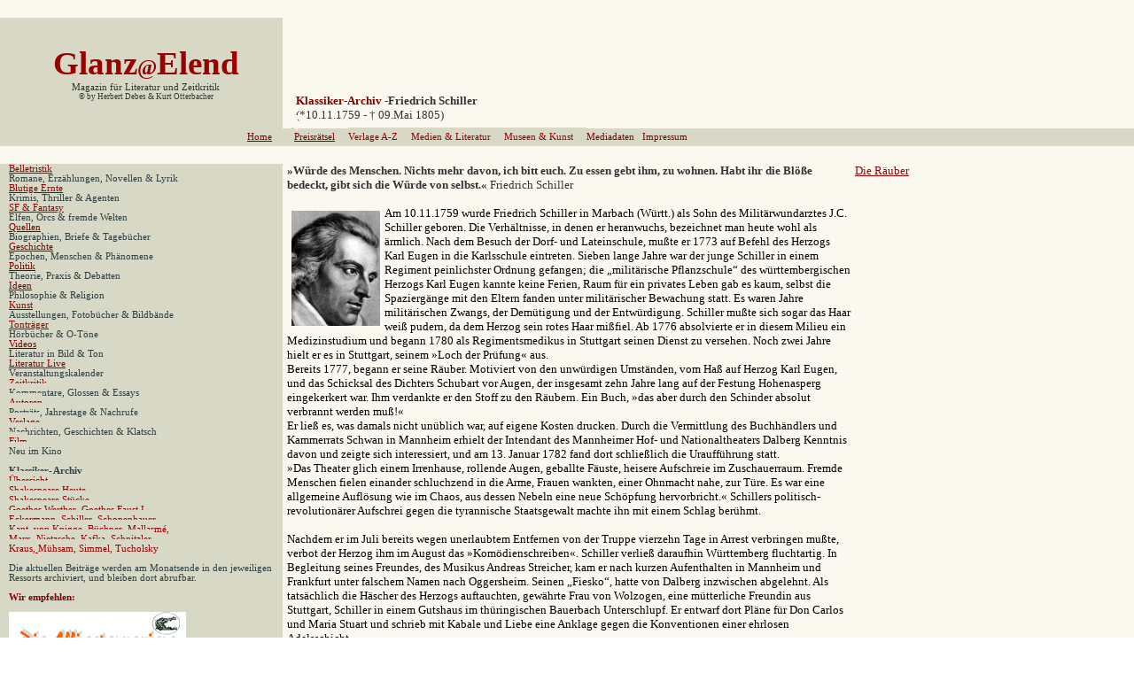

--- FILE ---
content_type: text/html
request_url: http://www.glanzundelend.de/konstanteseiten/schiller.htm
body_size: 12107
content:
<html>
<!DOCTYPE html PUBLIC "-//W3C//DTD HTML 4.0//EN">
<head>
        <style type="text/css" media="screen">
</style>
<META NAME="TITLE" CONTENT="Glanz und Elend Magazin für Literatur und Zeitkritik">
<META NAME="description" CONTENT=" aktuelle Bücher Informationen und Meinungen über Autoren und Texte spannende Leseproben und Beiträge zu Themen und Phänomenen unserer Zeit Literatur-Preisrätsel">
<META NAME="keywords" CONTENT="Literatur Preisrätsel Lesungen Shakespeare Marx Beckett Kafka Rezensionen Bücher Krimi">
<META NAME="publisher" CONTENT="Herbert Debes">
<META NAME="copyright" CONTENT="Herbert Debes">
<meta name="page-topic" Content="Feuilleton, Literaturkritik, Zeitkritik, Rezensionen, Literatur, Preisrätsel, Leseproben">
<META HTTP-EQUIV="CHARSET" CONTENT="ISO-8859-1">
<META HTTP-EQUIV="Content-Language" CONTENT="de">
<META HTTP-EQUIV="VW96.OBJECTTYPE" CONTENT="Artikel">
<META NAME="RATING" CONTENT="Alle">
<META NAME="ROBOTS" CONTENT="index,follow">
<META NAME="REVISIT-AFTER" CONTENT="7 Days">
<META HTTP-EQUIV="EXPIRES" CONTENT="0">
<meta http-equiv="Content-Language" content="de">
<meta http-equiv="Content-Type" content="text/html; charset=windows-1252">
<meta name="GENERATOR" content="Microsoft FrontPage 6.0">
<meta name="ProgId" content="FrontPage.Editor.Document">
<title>Friedrich Schiller - Biographischer Abriß - Glanz und Elend Magazin für 
Literatur und Zeitkritik</title>
<base target="_blank">
<SCRIPT LANGUAGE="JavaScript1.1" TYPE="text/javascript"> 
</SCRIPT>
<style>
</style>
<style fprolloverstyle>A:hover {color: #990000; font-family: Verdana; font-weight: bold}
</style>
</head>

<body topmargin="0" leftmargin="0" alink="#990000" bgcolor="#FFFFFF" link="#990000" vlink="#990000" rightmargin="0" bottommargin="0" marginwidth="0" marginheight="0">

<div align="left">
  <table border="0" bordercolor="#D6E4E1" width="100%" bordercolorlight="#FFFFFF" bordercolordark="#FFFFFF" cellspacing="0" cellpadding="0" height="100%">
    <!-- MSTableType="layout" -->
	<tr>
      <td colspan="4" align="left" bgcolor="#FBF8F0" width="100%" height="20">&nbsp;</td>
      	</tr>
	<tr>
      <td bgcolor="#D8D8C7" bordercolor="#D8D8C7" align="left" bordercolorlight="#D8D8C7" bordercolordark="#D8D8C7" width="25%" height="125">
<p align="center" style="margin-left: 15px; margin-right: 5px">
<span style="VERTICAL-ALIGN: text-bottom; font-weight:700">
<font face="Garamond" color="#990000" style="font-size: 28pt">Glanz</font><font face="Garamond" color="#990000" size="5">@</font><font face="Garamond" color="#990000" style="font-size: 28pt">Elend</font><font size="6" face="Garamond" color="#990000"><br>
		</font>
</span>
<font face="Verdana">
<span style="VERTICAL-ALIGN: top; FONT-STYLE: normal">
		<font style="font-size: 8pt" color="#333333">Magazin für Literatur und 
Zeitkritik</font></span><span style="VERTICAL-ALIGN: top; FONT-STYLE: normal; font-weight:700"><font style="letter-spacing: 1pt; font-size: 8pt" color="#333333"><br>
		</font></span></font>
<font face="Verdana" color="#333333" style="font-size: 7pt">
<span style="FONT-WEIGHT: 700; BACKGROUND-COLOR: #D8D8C7">© </span>
<span style="BACKGROUND-COLOR: #D8D8C7">by Herbert Debes &amp; Kurt Otterbacher</span></font></td>
      <td bgcolor="#FBF8F0" bordercolor="#FFFFFF" align="left" width="50%" height="125" valign="bottom">
<p style="margin-left: 15px">
      <span style="font-weight: 700; background-color: #FBF8F0">
		<font face="Verdana" size="2" color="#800000">Klassiker-Archiv </font>
		<font face="Verdana" size="2" color="#333333">-</font></span><font color="#333333"><b><font face="Verdana" size="2">Friedrich Schiller </font>
      </b><span style="font-family:Verdana"><font size="2"><br>
		(</font></span><font size="2"><font face="Verdana">*</font><span style="font-family:Verdana">10.11.1759 </span>
      <font face="Verdana">- </font></font><span class="body">
      <span style="font-family:Verdana">
      <font size="2">† 09.Mai 1805) </font> </span></span></font>
		<span style="font-weight: 700; background-color: #FBF8F0">
		<font face="Verdana" color="#990000" style="font-size: 5pt"><br>
&nbsp; </font></span></td>
      <td bgcolor="#FBF8F0" bordercolor="#FFFFFF" align="left" width="25%" height="125" valign="top" colspan="2">
<p style="margin-left: 15px">
&nbsp;</td>
      	</tr>
		<tr>
    	<td bgcolor="#D8D8C7" height="20" width="25%" align="left">
		<p style="margin-left: 15px" align="right">
      <span style="background-color: #D8D8C7">
		<a target="_top" href="../startseite.htm">
		<font face="Verdana" style="font-size: 8pt; text-decoration: none" color="#800000">
		Home</font></a><font face="Verdana" style="font-size: 8pt" color="#800000">&nbsp;&nbsp;&nbsp;&nbsp;</font></span></td>
    	<td bgcolor="#D8D8C7" colspan="3" height="20" width="75%" align="left">
      <p align="left" style="margin-left: 10px">
      <span style="background-color: #D8D8C7">
		<font face="Verdana" style="font-size: 8pt" color="#800000">&nbsp;</font></span><font color="#800000" face="Verdana" style="font-size: 8pt"><span style="text-decoration: none"><a target="_top" title="Preisrätsel" href="../glanzneu/preisraetsel.htm"><span style="text-decoration: none"><font color="#800000">Preisrätsel</font></span></a></span></font><font color="#800000" style="font-size: 8pt; background-color:#D8D8C7" face="Verdana">&nbsp;&nbsp;&nbsp;&nbsp; </font>
		<span style="background-color: #D8D8C7">
		<font face="Verdana" style="font-size: 8pt" color="#333333">
        <a style="text-decoration: none" target="Hauptframe" href="service/verlagean.htm">
        <font color="#990000">Verlage A-Z</font></a></font><font color="#990000" style="font-size: 8pt" face="Verdana">&nbsp;&nbsp;&nbsp;&nbsp; </font>
<font color="#485C5A" face="Verdana">
        <a target="Hauptframe" style="text-decoration: none" href="service/literaturlinks.htm">
<font color="#990000" style="font-size: 8pt">Medien &amp; Literatur</font></a></font><font face="Verdana" style="font-size: 8pt" color="#990000">&nbsp;&nbsp;&nbsp;&nbsp;
		</font><font color="#333333" face="Verdana">
        <a target="Hauptframe" style="text-decoration: none" href="service/museenlinks.htm">
		<font color="#990000" style="font-size: 8pt">Museen &amp; Kunst</font></a><font color="#990000" style="font-size: 8pt">&nbsp;&nbsp;&nbsp;&nbsp; </font></font>
		</span>
        <font face="Verdana" style="font-size: 8pt">
        <a target="Hauptframe" style="text-decoration: none; background-color:#D8D8C7" href="../mediadaten.htm">
        <font color="#800000">Mediadaten</font></a><font color="#800000">&nbsp;&nbsp;
		</font></font>
        <font color="#333333" face="Verdana">
        <a target="Hauptframe" style="text-decoration: none; " href="../impressum.htm">
        <font color="#800000" style="font-size: 8pt; background-color:#D8D8C7">Impressum</font></a></font></td>
		</tr>
		<tr>
    	<td bgcolor="#FBF8F0" height="20" width="25%">
      &nbsp;</td>
    	<td bgcolor="#FBF8F0" height="20" width="50%">&nbsp;</td>
    	<td bgcolor="#FBF8F0" colspan="2" height="20" width="25%">&nbsp;</td>
		</tr>
		<tr>
      <td align="left" bgcolor="#D8D8C7" bordercolor="#D6E4E1" bordercolorlight="#FFFFFF" bordercolordark="#FFFFFF" valign="top" width="25%">

		<p style="margin-left:10px">
        <o:p>
      <font color="#800000" face="Verdana" style="font-size: 8pt; background-color:#D8D8C7">
		<span style="text-decoration: none">
		<a target="_top" title="Belletristik" href="../Testausgabe/Belletristik/belletristikneu.htm">
		<span style="text-decoration: none">Belletristik</span></a></span> </font>
		<font color="#303F42" face="Verdana" style="font-size: 8pt; background-color:#D8D8C7">
		<br>
		Romane, Erzählungen, Novellen &amp; Lyrik<br>
		</font>
		<font color="#800000" face="Verdana" style="font-size: 8pt; background-color:#D8D8C7">
		<span style="text-decoration: none">
		<font color="#800000">
		<a target="_top" title="Blutige Ernte" href="../Testausgabe/Blutigeernte/blutigernteneu.htm">
		<span style="text-decoration: none">Blutige Ernte</span></a></font></span> 
		</font>
		<font color="#303F42" face="Verdana" style="font-size: 8pt; background-color:#D8D8C7">
		<br>
		Krimis, Thriller &amp; Agenten<br>
		</font><span style="text-decoration: none">
		<font color="#800000" face="Verdana" style="font-size: 8pt">
		<a target="_top" title="SF &amp; Fantasy" href="../Testausgabe/Fantasy/sffantasy.htm">
		<span style="text-decoration: none; background-color:#D8D8C7">SF &amp; Fantasy</span></a></font></span><font face="Verdana" style="font-size: 8pt; background-color:#D8D8C7" color="#303F42">
		<br>
		Elfen, Orcs &amp; fremde Welten<br>
		</font>
		<a title="Quellen" target="_top" href="../Testausgabe/Quellen/quellenneu.htm">
		<font color="#800000" face="Verdana" style="font-size: 8pt; text-decoration:none; background-color:#D8D8C7">
		Quellen</font></a><font color="#303F42" face="Verdana" style="font-size: 8pt; background-color:#D8D8C7"> 
		<br>
		Biographien, Briefe &amp; Tagebücher<br>
		</font>
		<a title="Geschichte" target="_top" href="../Testausgabe/Geschichte/geschichteneu.htm">
		<font color="#800000" face="Verdana" style="font-size: 8pt; text-decoration:none; background-color:#D8D8C7"> 
		Geschichte</font></a><font color="#303F42" face="Verdana" style="font-size: 8pt; background-color:#D8D8C7"><br>
		Epochen, Menschen &amp; Phänomene<br>
		</font><a target="_top" href="../Testausgabe/Politik/politikneu.htm">
		<font color="#800000" face="Verdana" style="font-size: 8pt; text-decoration:none; background-color:#D8D8C7"> 
		Politik</font></a><font color="#303F42" face="Verdana" style="font-size: 8pt; background-color:#D8D8C7"><br>
		Theorie, Praxis &amp; Debatten<br>
		</font>
		<a title="Ideen - Philosophie &amp; Religion" target="_top" href="../Testausgabe/Philosophie/philosophieneu.htm">
		<font color="#800000" face="Verdana" style="font-size: 8pt; text-decoration:none; background-color:#D8D8C7">
		Ideen</font></a><font color="#303F42" face="Verdana" style="font-size: 8pt; background-color:#D8D8C7"> 
		<br>
		Philosophie &amp; Religion</font><font color="#800000" face="Verdana" style="font-size: 8pt; background-color:#D8D8C7"><br>
		<a href="../Testausgabe/Fotobild/fotobildneu.htm">
		<span style="text-decoration: none">Kunst</span></a> <br>
		</font>
		<font color="#303F42" face="Verdana" style="font-size: 8pt; background-color:#D8D8C7">
		Ausstellungen, Fotobücher &amp; Bildbände <br>
		</font>
		<font color="#800000" face="Verdana" style="font-size: 8pt; background-color:#D8D8C7">
		<a title="Tonträger" target="_top" href="../Testausgabe/Tontraeger/tontraeger.htm">
		<span style="text-decoration: none">Tonträger</span></a><br>
		</font>
		<font color="#303F42" face="Verdana" style="font-size: 8pt; background-color:#D8D8C7">
		Hörbücher &amp; O-Töne</font><font color="#800000" face="Verdana" style="font-size: 8pt; background-color:#D8D8C7"><br>
		<span style="text-decoration: none">
		<a title="Videoarchiv" target="_self" href="../glanzneu/videoarchiv.htm">
		<font color="#800000"><span style="text-decoration: none">Videos</span></font></a></span></font><span style="background-color: #D8D8C7"><font style="font-size: 8pt"><br>
		</font>
		</span>
		<font color="#303F42" face="Verdana" style="font-size: 8pt; background-color:#D8D8C7">
		Literatur in Bild &amp; Ton<br>
		</font><font color="#800000" face="Verdana" style="font-size: 8pt">
		<a title="Literatur Live - Veranstaltungskalender" target="_top" href="../Testausgabe/Lesungen/lesungen.htm">
		<span style="text-decoration: none; background-color:#D8D8C7">Literatur Live</span></a></font><span style="background-color: #D8D8C7"><font style="font-size: 8pt"><br>
		</font>
		</span>
		<font color="#303F42" face="Verdana" style="font-size: 8pt; background-color:#D8D8C7"> 
		Veranstaltungskalender</font><font color="#800000" face="Verdana" style="font-size: 8pt; background-color:#D8D8C7"><br>
		<a target="_top" href="../Testausgabe/Zeitkritik/zeitkritik.htm">
		<span style="text-decoration: none">Zeitkritik</span></a></font><font color="#303F42" face="Verdana" style="font-size: 8pt; background-color:#D8D8C7"> 
		</font>
		<span style="font-family: Verdana; background-color:#D8D8C7">
		<font color="#303F42" style="font-size: 8pt">
		<br>
		Kommentare, Glossen &amp; Essays<br>
		</font>
		<a title="Autoren" target="_top" href="../Testausgabe/Autoren/autorenneu.htm">
		<font color="#800000" style="font-size: 8pt; text-decoration:none">
		Autoren</font></a><font color="#303F42" style="font-size: 8pt"><br>
		Porträts, Jahrestage &amp; Nachrufe<br>
		</font>
		<a title="Verlagsgeschichten" target="_top" href="../Testausgabe/Verlage/verlagsgeschichten.htm">
		<font color="#800000" style="font-size: 8pt; text-decoration:none">
		Verlage</font></a><font color="#303F42" style="font-size: 8pt"><br>
		Nachrichten, Geschichten &amp; Klatsch<br>
		<a target="_top" href="../glanzneu/filmstarts.htm">
		<span style="text-decoration: none">Film</span></a><br>
		Neu im Kino<br>
		<br>
		</font>
		</span><span style="background-color: #D8D8C7">
		<b>
		<font face="Verdana" style="font-size: 8pt" color="#303F42">
		Klassiker<span style="letter-spacing: 1pt">-</span>Archiv
        </font>
		<font face="Verdana" style="font-size: 8pt" color="#333333">
        <br>
        </font>
        </b> 
        <font face="Verdana" color="#333333">
        <a target="_top" style="text-decoration: none" title="Klassiker-Archiv" href="../Testausgabe/Klassikarchiv/klassikeruebersicht.htm">
<font color="#990000" style="font-size: 8pt">Übersicht</font></a></font><font face="Verdana" style="font-size: 8pt" color="#990000"><br>
</font>
<font face="Verdana">
        <a target="Hauptframe" style="text-decoration: none" href="shakespeareheute.htm">
<font color="#990000" style="font-size: 8pt">Shakespeare Heute</font></a></font><font face="Verdana" style="font-size: 8pt" color="#990000"><br>
        <a target="Hauptframe" style="text-decoration: none" href="shakespearestuecke.htm">
        <font color="#990000">Shakespeare Stücke</font></a></a><br>
        <font color="#990000">
		<a target="Hauptframe" href="goethewerther.htm" style="text-decoration: none">
        Goethes Werther,</a> </font>
        <a target="Hauptframe" href="Goethe/faustuebersicht.htm" style="text-decoration: none">
        <font color="#990000">Goethes Faust I,</font></a><font color="#990000">
        <br>
        </font>
        <a target="Hauptframe" style="text-decoration: none" href="eckermann.htm">
<font color="#990000">Eckermann,</font></a><font color="#990000"> </font>
        <a target="Hauptframe" style="text-decoration: none" href="schiller.htm">
<font color="#990000">Schiller,</font></a><font color="#990000"> </font>
        <a target="Hauptframe" style="text-decoration: none" href="schopenhauer.htm">
<font color="#990000">Schopenhauer,</font></a><font color="#990000"> </font>
        <br>
<font color="#990000">
        <a target="Hauptframe" style="text-decoration: none" href="kantaufklaerung.htm">
		Kant,</a></font>
		<a target="Hauptframe" style="text-decoration: none" href="vonknigge.htm">
		<font color="#990000">von Knigge,</font></a><font color="#990000">
        <a target="Hauptframe" style="text-decoration: none" href="hesslandbote.htm">
        <font color="#990000">Büchner, </font></a>
        <a target="Hauptframe" style="text-decoration: none" href="mallarme.htm">
        <font color="#990000">Mallarmé,</font></a> <br>
		</font>
        </font>
<font color="#333333" face="Verdana">
        <a target="Hauptframe" style="text-decoration: none" href="../auswahl/marxengels.htm">
        <font color="#990000" style="font-size: 8pt">Marx</font></a><font color="#990000" style="font-size: 8pt"><a target="Hauptframe" style="text-decoration: none" href="../auswahl/marxengels.htm"><font color="#990000">,</font></a>
        </font></font>
<font face="Verdana" style="font-size: 8pt" color="#990000">
        <a target="Hauptframe" style="text-decoration: none" href="frnietzsche.htm">
<font color="#990000">Nietzsche,</font></a><font color="#990000">
        <a target="Hauptframe" style="text-decoration: none" href="kafkatext.htm">
        <font color="#990000">Kafka,</font></a>
        <a target="Hauptframe" style="text-decoration: none" href="schnitzlerbio.htm">
        <font color="#990000">Schnitzler</font></a>,
        <br>
        <a target="Hauptframe" href="krausintro.htm" style="text-decoration: none">
        Kraus</a>,<a target="Hauptframe" href="erichmuehsam.htm"><span style="text-decoration: none">
		</span> </a>
        <a target="Hauptframe" href="erichmuehsam.htm" style="text-decoration: none">
        <font color="#990000">Mühsam</font></a>,
        <a target="Hauptframe" href="georgsimmel.htm" style="text-decoration: none">
        <font color="#990000">Simmel</font></a>,
        <a target="Hauptframe" href="tucholskyuebersicht.htm" style="text-decoration: none">
        <font color="#990000">Tucholsky</font></a></font></font></span><span style="font-family: Verdana; "><font color="#303F42" style="font-size: 8pt; background-color:#D8D8C7"><br>
		<br>
		</font>
		</span>
      <font color="#303F42" style="font-size: 8pt">
		<span style="font-family: Verdana; background-color: #D8D8C7">Die aktuellen Beiträge werden am 
		Monatsende in den jeweiligen Ressorts archiviert, und bleiben dort 
		abrufbar.<br>
		</span></font><span style="font-size: 8pt">
		<font color="#990000">
		<strong>
		<span style="font-family: Verdana; text-transform:uppercase; letter-spacing:1pt; background-color:#D8D8C7">
		<br>
		</span></strong></font></span><b>
        <span style="background-color: #D8D8C7">
		<font face="Verdana" color="#800000" style="font-size: 8pt">Wir empfehlen:<br>
		<br>
		</font>
		</span>
</b><b>
        <span style="background-color: #D8D8C7">
		<font face="Verdana" color="#800000" style="font-size: 8pt">
		<a title="Alligatorpapiere - Die Krimiseite" target="_blank" href="http://www.alligatorpapiere.de/aktuell.html">
		<img border="0" src="../Testausgabe/images/alligatorpapiere.jpg" width="200" height="61"></a></font></span></b><o:p><b><span style="background-color: #D8D8C7"><font face="Verdana" color="#333333" style="font-size: 8pt"><br>
<br>
<a target="_blank" href="http://www.wespennest.at/">
<img border="0" src="../glanzneu/images/234x30_banner.jpg" width="200" height="22"></a></font></span></b><span style="font-size: 8pt; background-color: #D8D8C7"><br>
		<br>
		</span><span style="font-size: 8pt">
		<a target="_blank" href="http://www.bluetenleser.de">
		<span style="background-color: #D8D8C7">
		<img border="0" src="../glanzneu/images/bluetenleser.jpg" width="200" height="50"></span></a></span><span style="font-size: 8pt; background-color: #D8D8C7"><br>
		</span>
        <span style="background-color: #E1E1D6">
		<font face="Verdana" color="#333333" style="font-size: 8pt"><b>
<br>
</b>
        </font></span>
        <span style="font-family: Verdana;">
		<b>
		<font color="#303F42" style="font-size: 8pt; text-transform:uppercase; letter-spacing:1pt">
		Andere</font></b></span><font face="Verdana"><b><font color="#303F42"><span style="letter-spacing: 1pt"><font style="font-size: 8pt"><span style="text-transform: uppercase"> 
        Seiten </span></font></span></font>
		<font color="#990000" style="font-size: 8pt"><br>
        </font>
		</b>
		</font><font face="Verdana" style="font-size: 8pt">
		<span style="font-family:Calibri"><font color="#333333">Diskutieren Sie 
		mit Gleichgesinnten im</font>
		<a style="color: #800000; text-underline: single; text-decoration: none" title="Reading Room" href="http://www.faz.net/littellnews">
		FAZ Reading Room</a></span><br>
		</font>
      	<span style="background-color: #D8D8C7"><font face="Verdana">
		<font color="#303F42" style="font-size: 8pt">Joe Bauers</font><font color="#990000" style="font-size: 8pt"><b>
		</b><a target="_blank" href="http://www.flaneursalon.de/de/index.php">
		<span style="text-decoration: none">Flaneursalon</span></a></font><span style="font-size: 8pt"><br>
		</span></font></span>
        <font style="font-size: 8pt" face="Verdana">
        <font color="#333333">Gregor Keuschnig </font> 
        <font color="#990000">
		<a target="_blank" href="http://begleitschreiben.twoday.net/topics/Literatur/">
		<span style="text-decoration: none">Begleitschreiben</span></a></font><font color="#333333"><br>
		Armin Abmeiers</font><font color="#990000"> </font> <font color="#466A68">
        <a target="_blank" href="http://www.tolle-hefte.de" style="text-decoration: none">
        <font color="#990000">Tolle Hefte</font></a></font><br>
        <font color="#333333">Bücher-Wiki </font>
        <font color="#990000">
		<a target="_blank" href="http://www.buecher-wiki.de/index.php/BuecherWiki/Hauptseite">
		<span style="text-decoration: none">Literaturportal von Jokers</span></a></font><font color="#333333"><br>
		deutsches literatur archiv marbach </font><font color="#990000">
		<a target="_blank" href="http://www.literaturportal.de/literaturkalender.php">
		<span style="text-decoration: none">Literaturportal </span></a></font><font color="#333333">
        <br>
		Curt Linzers</font><font color="#990000">
</font>
        <a href="http://www.curtlinzer.com" style="text-decoration: none">
        <font color="#990000">Zeitgenössische Malerei</font></a><br>
		</font> <font style="font-size: 8pt">
		<font color="#333333" face="Verdana">
        Goedart Palms</font><font color="#990000" face="Verdana"> </font>
		<font color="#466A68" face="Verdana">
      <a target="_blank" href="http://www.goedartpalm.de" style="text-decoration: none">
        <font color="#990000">Virtuelle Texbaustelle</font></a></font><font face="Verdana"><font color="#990000"><br>
        </font><font color="#333333">Alf Poier</font><font color="#990000">
</font>
        <font color="#466A68">
      <a target="_blank" href="http://www.alfpoier.at" style="text-decoration: none">
        <font color="#990000">Genie &amp; Wahnsinn</font></a></font><font color="#990000"><br>
        </font>
        <font color="#333333">Reiner Stachs</font><font color="#990000"> </font>
        <font color="#333333">
      <a href="http://www.franzkafka.de" style="text-decoration: none">
<font color="#990000">Franz Kafka</font></a></font><font color="#990000"><br>
        </font><font color="#333333">counterpunch</font><font color="#990000"> </font>
        </font>
        <font face="Verdana" color="#180A99">
        <a target="_blank" href="http://www.counterpunch.org" style="text-decoration: none">
        <font color="#990000">»</font></a></font><font color="#180a99" face="Verdana"><a target="_blank" href="http://www.counterpunch.org" style="text-decoration: none"><font color="#990000">We've 
        got all the right enemies.«</font></a></font></font><font face="Verdana"><font style="font-size: 8pt"><font color="#990000"><br>
</font><font color="#333333">telepolis</font><font color="#990000">
</font>
      </font>
<a target="_blank" href="http://www.heise.de/tp/" style="text-decoration: none">
      <font color="#990000" style="font-size: 8pt">fängt da an, wo andere 
        Magazine aufhören</font></a><font style="font-size: 8pt"><br>
      </font></font>
      <font face="Verdana" style="font-size: 8pt"><font color="#333333">ZIA 
      </font>
      <a target="_blank" href="http://www.zentrale-intelligenz-agentur.de/organisation.html" style="text-decoration: none">
      <font color="#990000">Die Zentrale Intelligenz Agentur ist ein 
        kapitalistisch-sozialistisches
        Joint Venture mit dem Anspruch, neue Formen der Kollaboration zu 
        etablieren.</font></a></font><span style="font-size: 8pt"><br>
		</span>
		<font color="#333333">
		<font class="small" face="Verdana" style="font-size: 8pt">
		Riesensexmaschine <br>
		<a target="_blank" href="http://riesensexmaschine.wordpress.com/">
		<span style="text-decoration: none">Nicht, was Sie denken?!</span></a></font></font><span style="font-size: 8pt"><br>
		</span>
		<font class="small" face="Verdana">
		<font color="#333333" style="font-size: 8pt">texxxt.de 
		<a target="_blank" href="http://www.texxxt.de/">
		<span style="text-decoration: none">Community für erotische Geschichten</span></a></font></font><font class="small" face="Verdana" style="font-size: 8pt"><br>
		<font color="#333333">Wen's interessiert</font>
		<a target="_blank" href="http://www.vanityfair.de/extras/rainaldgoetz/">
		<span style="text-decoration: none">Rainald Goetz-Blog</span></a></font><b><font face="Verdana" color="#333333" style="font-size: 8pt; background-color:#D8D8C7"><br>
        </font></b><span style="font-size: 8pt; background-color:#D8D8C7"><br>
		</span>
		<font face="Verdana"><b>
		<font style="font-size: 8pt; text-transform: uppercase; letter-spacing: 1pt" color="#333333">
		<span style="background-color: #D8D8C7">Bookmarks&nbsp;
</span>
</font></b><span style="background-color: #D8D8C7">
         <a href="http://www.webnews.de" onclick="document.location = 'http://www.webnews.de/einstellen?url='+encodeURIComponent(document.location)+'&title='+encodeURIComponent(document.title); return false;" title="Diesen Beitrag bei Webnews verlinken">
		<span style="font-size: 8pt"><img src="http://images.webnews.de/pics/webnews_icon.gif" alt="Webnews" border="0" /></span></a><span style="font-size: 8pt">
         <a href="http://www.mister-wong.de/add_url/" onClick="location.href=&quot;http://www.mister-wong.de/index.php?action=addurl&bm_url=&quot;+encodeURIComponent(location.href)+&quot;&bm_description=&quot;+encodeURIComponent(document.title)+&quot;&quot;;return false" title="Diese Seite zu Mister Wong hinzufügen" target="_top"><img src="http://www.mister-wong.de/img/buttons/wong18.gif" alt="Diese Seite zu Mister Wong hinzufügen" border="0" /></a></span></span></font></td>
      <td align="left" bgcolor="#FBF8F0" bordercolor="#D6E4E1" valign="top" bordercolorlight="#FFFFFF" bordercolordark="#FFFFFF" colspan="2" width="50%">
	<o:p><p style="margin-left: 5px"><span class="body">
	<span style="font-family:Verdana"><font size="2"><font color="#333333"><b>»Würde des Menschen. Nichts mehr davon, ich bitt euch. Zu essen 
gebt ihm, zu wohnen. Habt ihr die Blöße bedeckt, gibt sich die Würde von 
selbst.«</b> Friedrich Schiller<br>
	</font>
</font></span></span><span style="font-family:Verdana"><font size="2"><br>
	</font>
<font color="#333333" size="2">
<img border="0" src="images/schiller.jpg" width="100" height="130" align="left" hspace="5" vspace="5"></font><font size="2">Am 10.11.1759 wurde Friedrich Schiller in Marbach (Württ.) als Sohn des 
Militärwundarztes J.C. Schiller geboren. Die Verhältnisse, in denen er 
heranwuchs, bezeichnet man heute wohl als ärmlich. Nach dem Besuch der Dorf- und 
Lateinschule, mußte er 1773 auf Befehl des Herzogs Karl Eugen in die Karlsschule 
eintreten. <span class="body">Sieben lange Jahre war der junge Schiller in einem 
Regiment peinlichster Ordnung gefangen; die „militärische Pflanzschule“ des 
württembergischen Herzogs Karl Eugen kannte keine Ferien, Raum für ein privates 
Leben gab es kaum, selbst die Spaziergänge mit den Eltern fanden unter 
militärischer Bewachung statt. Es waren Jahre militärischen Zwangs, der 
Demütigung und der Entwürdigung. Schiller mußte sich sogar das Haar weiß pudern, 
da dem Herzog sein rotes Haar mißfiel. </span>Ab 1776 absolvierte er in diesem 
Milieu ein Medizinstudium und begann 1780 als Regimentsmedikus in Stuttgart 
seinen Dienst zu versehen. </font><span class="body">
<font size="2">Noch zwei 
Jahre hielt er es in Stuttgart, seinem »Loch der Prüfung« aus. <br>
Bereits 1777, begann er seine Räuber. Motiviert von den unwürdigen Umständen, 
vom Haß auf Herzog Karl Eugen, und das Schicksal des Dichters Schubart vor Augen, der 
insgesamt zehn Jahre lang auf der Festung Hohenasperg eingekerkert war. Ihm verdankte er den Stoff zu den Räubern. Ein Buch, »das aber durch den 
Schinder absolut verbrannt werden muß!« <br>
</font></span></span><span class="body"><span style="font-family:Verdana">
<font size="2">Er ließ es, was damals nicht unüblich war, auf eigene Kosten 
drucken. Durch die Vermittlung des Buchhändlers und Kammerrats Schwan in 
Mannheim erhielt der Intendant des Mannheimer Hof- und Nationaltheaters Dalberg 
Kenntnis davon und zeigte sich interessiert, und am 13. Januar 1782 fand dort 
schließlich die Uraufführung statt.<br>
»Das Theater glich einem Irrenhause, rollende Augen, geballte 
Fäuste, heisere Aufschreie im Zuschauerraum. Fremde Menschen fielen einander 
schluchzend in die Arme, Frauen wankten, einer Ohnmacht nahe, zur Türe. Es war 
eine allgemeine Auflösung wie im Chaos, aus dessen Nebeln eine neue Schöpfung 
hervorbricht.«
Schillers politisch-revolutionärer Aufschrei gegen die tyrannische Staatsgewalt 
machte ihn mit einem Schlag berühmt.<br>
<br>
Nachdem er im Juli bereits wegen unerlaubtem Entfernen von der 
Truppe vierzehn Tage in Arrest verbringen mußte, verbot der Herzog ihm im August 
das »Komödienschreiben«. Schiller verließ daraufhin Württemberg fluchtartig. In Begleitung 
seines Freundes, des Musikus Andreas Streicher, kam er nach kurzen Aufenthalten 
in Mannheim und Frankfurt unter falschem Namen nach Oggersheim. Seinen „Fiesko“, 
hatte von Dalberg inzwischen abgelehnt. Als tatsächlich die Häscher des Herzogs 
auftauchten, gewährte Frau von Wolzogen, eine mütterliche Freundin aus 
Stuttgart, Schiller in einem Gutshaus im thüringischen Bauerbach Unterschlupf. Er entwarf dort Pläne für Don Carlos und Maria Stuart und schrieb 
mit Kabale und Liebe eine Anklage gegen die Konventionen einer ehrlosen 
Adelsschicht. <br>
1783 kehrte er nach Mannheim zurück, wo von Dalberg ihm für ein 
Jahr die Stelle des Theaterdichters angeboten hatte. Kurz darauf erkrankte 
Schiller am »kalten« Fieber, eine Plage, die aus den versumpften Festungsgräben 
der Stadt gekrochen war, und ihn den gesamten Winter peinigte, das nicht genug, 
hatte er Schulden und die Gläubiger keine Geduld. Er besann sich eines Briefes, den der Konsistorialrat Körner, der 
Lektor Huber und ihre Verlobten, Monate vorher geschrieben hatten. Seiner 
Antwort folgte eine Einladung nach Leipzig. <br>
1785 bis 1787 hielt sich Schiller als Gast seines Gönners 
Christian Gottfried Körnes in Leipzig und Dresden auf. in dem schwärmerischen 
Freundeskreis aufgehoben, und von Körner finanziell gefördert, verfaßte Schiller 
hier seine Prosaerzählungen, und begann die Arbeit am Geisterseher sowie seine 
historischen Studien. <br>
1787 indes rief das intellektuell weit reizvollere Weimar, dort 
lebten Goethe, Herder und Wieland. Die Folgezeit widmete er vor allem seinen historischen 
Darstellungen, der Geschichte des Abfalls der vereinigten Niederlande von der 
Spanischen Krone und an und der Geschichte des Dreißigjährigen Krieges, für die 
man ihn 1788 zum Professur für Geschichte in Jena machte.<br>
Anläßlich eines Besuches in Rudolstadt lernte er die Familie von Lengefeld 
kennen, und heiratete im Februar 1790 er die jüngere Tochter Charlotte. <br>
1791 erkrankte Schiller schwer, und litt, vermutlich als Folge des Mannheimer 
Fiebers, unter Fieberdelirien, Brust- und Unterleibskrämpfen; zeitweilig setzte 
sein Puls aus. Die Ärzte diagnostizierten eine Lungenentzündung mit 
Rippenfelleiterung. Schiller genas zwar, aber er erholte sich nie mehr völlig.
<br>
Aus seinem Studium der Kantschen Schriften entstanden u. a. die 
bis heute gültigen Arbeiten Über Anmut und Würde, Vom Erhabenen, Über die 
ästhetische Erziehung des Menschen und Über naive und sentimentalische Kunst.<br>
Ausgerechnet der große Goethe, dem er am 7. September 1788 begegnete, wußte 
zunächst mit dem leidenschaftlichen Schiller wenig anzufangen. »Schiller war mir 
verhaßt«, irrte sich der Meister voreilig. Es dauerte bis zum Sommer 1794. Erst 
jetzt kam es zu einer intensiven Freundschaft der beiden Dichter. <br>
Gemeinsam mit Goethe schrieb er für den von ihm herausgegebenen 
Musenalmanach die Xenien und 1797, im Wettstreit mit Goethe, die Balladen (u. a. 
Der Taucher, Der Handschuh, Die Kraniche des Ibykus). Er begann den Wallenstein, 
den er 1799 vollendete. Im Dezember des Jahres verlegte die Familie Schiller ihren 
Haustand nach Weimar, und es verging kaum ein Tag, an dem sich die beiden 
Dichter nicht miteinander besprachen. <br>
Als schriebe er bereits auf sein Ende hin, arbeitete Schiller an seinen letzten 
großen Dramen; 1800 vollendete er Maria Stuart, 1801 Die Jungfrau von Orleans, 
1803 Die Braut von Messina, und 1804 sein letztes vollendetes Stück. Der Tell: 
»Ein herrliches Werk, schlicht, edel und groß, effektvoll und bewegend 
prachtvolles Theater und vornehmstes dramatisches Gedicht«, schrieb Thomas Mann.<br>
Kurz vor der Geburt seiner zweiten Tochter, erkrankte Schiller im 
Winter 1804 schwer. Fieberanfälle, Darmkoliken und Ohnmachten setzten ihm zu. 
Vermutlich war die Bauchfellentzündung, an der er seit  Jahren litt, in eine 
Darmverschlingung übergegangen. <br>
Im Alter von 46 Jahren starb 
Friedrich Schiller am 09.Mai 1805. <br>
<br>
<b><font color="#333333">»Kein Deutscher ist wie er so ganz Bewegung. Sein Leben und sein Tod gleicht dem 
des Fackelläufers, der in sich verzehrt aber mit brennendem Licht ans Ziel kam, 
sterbend hinstürzte und so stürzend, so sterbend ein ewiges Sinnbild blieb.«</font></b>
        <br>
Hugo von Hofmannsthal, 1905<br>
&nbsp;</font></span></span></td>
      <td align="left" bgcolor="#FBF8F0" bordercolor="#D6E4E1" valign="top" bordercolorlight="#FFFFFF" bordercolordark="#FFFFFF" width="25%">
	<p style="margin-left: 5px">
	<span style="font-family:Verdana;mso-fareast-font-family:
&quot;Times New Roman&quot;;mso-bidi-font-family:&quot;Times New Roman&quot;;mso-ansi-language:
DE;mso-fareast-language:DE;mso-bidi-language:AR-SA">
        <font size="2" color="#800000">
        <a target="Hauptframe" href="schiller/raeuber1.htm">Die Räuber</a></font></span></td>
      	</tr>
		<tr>
			<td width="100%" colspan="4" valign="top" bgcolor="#D8D8C7" height="100%">
<p align="center">
<span style="VERTICAL-ALIGN: text-bottom; background-color:#D8D8C7">
<font size="6" face="StempelGaramond Roman" color="#800000">
G</font><font face="StempelGaramond Roman" color="#535348"><a style="TEXT-DECORATION: none" href="mailto:Glanz@Elend"><font size="6" color="#800000">lanz</font></a></font><a style="TEXT-DECORATION: none" href="mailto:Glanz@Elend"><font face="StempelGaramond Roman" color="#800000" size="4">@</font><font face="StempelGaramond Roman" color="#800000" size="6">Elend</font></a></span><font size="6"><span style="letter-spacing: 1pt; vertical-align: text-bottom; background-color: #D8D8C7"><font face="StempelGaramond Roman" color="#800000">
</font></span></font>
<span style="VERTICAL-ALIGN: text-bottom; FONT-STYLE: normal; background-color:#D8D8C7">
<font size="4" color="#800000" face="Arial"><br>
</font>
<font color="#333333" face="Verdana" style="font-size: 8pt">Magazin für Literatur und 
Zeitkritik</font></span><font face="Verdana" color="#333333" style="font-size: 8pt"><span style="VERTICAL-ALIGN: text-bottom; FONT-STYLE: normal; BACKGROUND-COLOR: #D8D8C7">
</span>
<span style="VERTICAL-ALIGN: text-bottom; FONT-STYLE: normal; LETTER-SPACING: 1pt; BACKGROUND-COLOR: #D8D8C7">
<br>
</span>
</font><font size="1" face="Verdana" color="#333333">
<span style="BACKGROUND-COLOR: #D8D8C7">© by Herbert Debes &amp; Kurt Otterbacher<br>
<br>
</span></font><font color="#990000" face="Verdana">
<a target="_top" href="../startseite.htm" style="text-decoration: none">
        <font color="#800000" style="font-size: 8pt; background-color: #D8D8C7">Startseite</font></a></font><font color="#800000" style="font-size: 8pt"><span style="background-color: #D8D8C7"><br>
</span></font>
<font color="#800000" face="Verdana" style="font-size: 8pt; background-color:#D8D8C7">
		<span style="text-decoration: none">
		<font color="#FFFFFF">
<a target="_top" title="Belletristik" href="../Testausgabe/Belletristik/belletristikneu.htm">
		<font color="#800000"><span style="text-decoration: none">Belletristik</span></font></a></font></span>&nbsp;&nbsp;
		<span style="text-decoration: none">
		<a target="_top" title="Blutige Ernte" href="../Testausgabe/Autoren/autorenneu.htm">
		<font color="#800000"><span style="text-decoration: none">Blutige Ernte</span></font></a></span>&nbsp;&nbsp;
		</font>
<font color="#800000" face="Verdana" style="font-size: 8pt; background-color:#800000">
		<span style="text-decoration: none">
		<font color="#800000">
		<a target="_top" title="SF &amp; Fantasy" href="../Testausgabe/Fantasy/sffantasy.htm">
		<font color="#800000">
<span style="text-decoration: none; background-color: #D8D8C7">SF &amp; Fantasy</span></font></a></font></span><font face="Verdana" style="font-size: 8pt; background-color:#D8D8C7">&nbsp;&nbsp;
		</font>
		</font><font face="Verdana" style="font-size: 8pt" color="#800000">
<a target="_top" href="../Testausgabe/Quellen/quellenneu.htm">
<span style="text-decoration: none">Quellen</span></a></font><font color="#800000"><font color="#800000" face="Verdana" style="font-size: 8pt; background-color:#D8D8C7">&nbsp; </font>
		<span style="text-decoration: none">
<font color="#800000" face="Verdana" style="font-size: 8pt; background-color:#800000">
		<span style="text-decoration: none; background-color: #D8D8C7">
<a target="_top" title="Geschichte" href="../Testausgabe/Geschichte/geschichteneu.htm">
		<span style="text-decoration: none">Geschichte</span></a></span></font></span></font><font color="#800000" face="Verdana" style="font-size: 8pt; background-color:#800000"><font face="Verdana" style="font-size: 8pt; background-color:#D8D8C7">&nbsp;&nbsp;
		<a href="../Testausgabe/Philosophie/philosophieneu.htm">
<span style="text-decoration: none"><font color="#800000">Ideen</font></span></a></font><font color="#800000" face="Verdana" style="font-size: 8pt; background-color:#D8D8C7"><br>
</font>
		<span style="text-decoration: none">
		<font color="#800000">
<span style="text-decoration: none; background-color: #D8D8C7">
		<a target="_top" title="Politik" href="../Testausgabe/Politik/politikneu.htm">
		<span style="text-decoration: none">Politik</span></a></span></font></span><font face="Verdana" style="font-size: 8pt; background-color:#D8D8C7">&nbsp;&nbsp;
		<a href="../Testausgabe/Fotobild/fotobildneu.htm">
<span style="text-decoration: none"><font color="#800000">Kunst</font></span></a></font><span style="background-color:#D8D8C7">&nbsp;&nbsp; </span></font>
		<font color="#800000" face="Verdana" style="font-size: 8pt; background-color:#D8D8C7">
		<a title="Tonträger" target="_top" href="../Testausgabe/Tontraeger/tontraeger.htm">
		<span style="text-decoration: none">Tonträger</span></a>&nbsp;&nbsp;
		</font><font color="#800000" face="Verdana" style="font-size: 8pt; ">
		<span style="text-decoration: none; background-color:#D8D8C7">
		<a title="Videoarchiv" target="_self" href="../glanzneu/videoarchiv.htm">
		<font color="#800000"><span style="text-decoration: none">Videos</span></font></a></span><span style="background-color:#D8D8C7">&nbsp;&nbsp; </span>
		<a title="Literatur Live - Veranstaltungskalender" target="_top" href="../Testausgabe/Lesungen/lesungen.htm">
		<span style="text-decoration: none; background-color:#D8D8C7">Literatur Live</span></a><span style="background-color:#D8D8C7">&nbsp;&nbsp; </span></font>
<font color="#800000" face="Verdana" style="font-size: 8pt; background-color:#D8D8C7">
		<a target="_top" href="../Testausgabe/Zeitkritik/zeitkritik.htm">
		<span style="text-decoration: none">Zeitkritik</span></a>&nbsp;&nbsp; </font>
		<span style="font-family: Verdana; background-color:#D8D8C7">
		<a title="Autoren" target="_top" href="../Testausgabe/Autoren/autorenneu.htm">
		<font color="#800000" style="font-size: 8pt; text-decoration:none">
		Autoren</font></a><font color="#800000" style="font-size: 8pt; ">&nbsp;&nbsp; </font>
		<a title="Verlagsgeschichten" target="_top" href="../Testausgabe/Verlage/verlagsgeschichten.htm">
		<font color="#800000" style="font-size: 8pt; text-decoration:none">
		Verlage</font></a><font color="#800000" style="font-size: 8pt; "> <br>
</font><font color="#303F42" style="font-size: 8pt">
<a target="_top" href="../glanzneu/filmstarts.htm">
		<span style="text-decoration: none">Film</span></a></font></span><span style><font color="#303F42" style="font-size: 8pt"><span style="background-color:#D8D8C7">&nbsp;&nbsp;
		</span>
		</font></span>
<font color="#800000" face="Verdana" style="font-size: 8pt">
<span style="text-decoration: none">
<a target="_top" title="Preisrätsel" href="../glanzneu/preisraetsel.htm">
<span style="text-decoration: none"><font color="#800000">Preisrätsel</font></span></a><span style="background-color: #D8D8C7">&nbsp;&nbsp;
		</span></span></font>
		<span style="background-color: #D8D8C7">
		<font face="Verdana" style="font-size: 8pt" color="#333333">
        <a style="text-decoration: none" target="Hauptframe" href="service/verlagean.htm">
        <font color="#800000">Verlage A-Z</font></a><font color="#800000">&nbsp;&nbsp;
		</font></font>
<font color="#485C5A" face="Verdana">
        <a target="Hauptframe" style="text-decoration: none" href="service/literaturlinks.htm">
<font color="#800000" style="font-size: 8pt">Medien &amp; Literatur</font></a><font color="#800000" style="font-size: 8pt">&nbsp;&nbsp; </font></font><font color="#333333" face="Verdana">
        <a target="Hauptframe" style="text-decoration: none" href="service/museenlinks.htm">
		<font color="#800000" style="font-size: 8pt">Museen &amp; Kunst</font></a></font><font color="#800000" face="Verdana"><span style="font-size: 8pt">&nbsp;&nbsp;
		</span></font>
		</span>
        <span style="font-size: 8pt"><br>
</span>
        <font color="#800000" face="Verdana" style="font-size: 8pt">
        <a target="Hauptframe" style="text-decoration: none; background-color:#D8D8C7" href="../mediadaten.htm">
        Mediadaten</a>&nbsp;&nbsp;
		</font>
        <font color="#333333" face="Verdana">
        <a target="Hauptframe" style="text-decoration: none; " href="../impressum.htm">
        <font color="#800000" style="font-size: 8pt; background-color:#D8D8C7">Impressum</font></a></font></td>
		</tr>
  </table>
</div>
<script src="http://www.google-analytics.com/urchin.js" type="text/javascript">
</script>
<script type="text/javascript">
_uacct = "UA-678338-1";
urchinTracker();
</script>
</body>

</html>